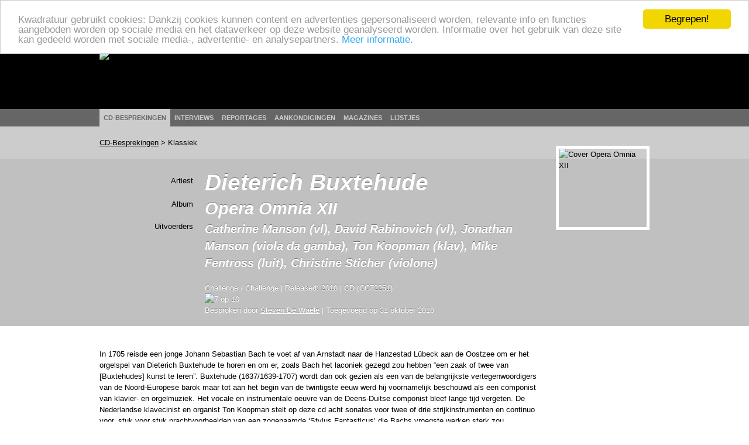

--- FILE ---
content_type: text/html; charset=utf-8
request_url: http://www.kwadratuur.be/cdbesprekingen/detail/buxtehude_opera_omnia_xii/
body_size: 6694
content:

	<!DOCTYPE html PUBLIC "-//W3C//DTD XHTML 1.0 Strict//EN" "http://www.w3.org/TR/xhtml1/DTD/xhtml1-strict.dtd">
<html xmlns="http://www.w3.org/1999/xhtml" xmlns:og="http://ogp.me/ns#" xmlns:fb="http://www.facebook.com/2008/fbml" lang="nl">
  <head>
    <meta http-equiv="Content-Type" content="text/html; charset=utf-8">
    <meta name="viewport" content="width=device-width, initial-scale=1.0">
    <meta name="msvalidate.01" content="BBBB62C6939D935BAA04CC3EF8B1D55B" />
    <meta property="og:url" content="//www.kwadratuur.be/cdbesprekingen/detail/buxtehude_opera_omnia_xii/"/>
    <meta property="og:site_name" content="Kwadratuur"/>
    <meta property="og:image" content="http://www.kwadratuur.be/images/uploads/covers/challengeclassicscc72251.jpg"/>
    <link rel="image_src" href="/images/uploads/covers/challengeclassicscc72251.jpg" />	<title>Buxtehude - Opera Omnia XII - CD-bespreking | Kwadratuur</title>
	<meta name="title" content="Buxtehude - Opera Omnia XII - CD-bespreking | Kwadratuur"/>
	<meta name="description" content="CD-bespreking door Kwadratuur van Dieterich Buxtehude: Opera Omnia XII (Challenge, 2010)"/>
	<meta name="keywords" content="Opera Omnia XII, Kl, ton koopman, Challenge, 2010, CC72251, bespreking, recensie, review, kwadratuur, Kwadratuur.be, cd, plaat, muziek, Steven De Waele, kwadratuur, kwadratuur.be"/>
	<meta property="og:title" content="Buxtehude - Opera Omnia XII"/>
    	<meta property="og:type" content="article"/>
	<meta property="og:description" content="CD-bespreking door Kwadratuur van Dieterich Buxtehude: Opera Omnia XII (Challenge, 2010)"/>
	<meta property="article:section" content="CD-besprekingen"/>
	<meta property="article:published_time" content="2010-10-31T08:35:22+0000"/>
	<meta property="article:modified_time" content="2010-10-29T17:52:23+0000"/>
	
		<meta property="fb:admins" content="1293447881"/>
	<meta name="MSSmartTagsPreventParsing" content="TRUE">
	<link rel="canonical" href="//www.kwadratuur.be/cdbesprekingen/detail/buxtehude_opera_omnia_xii/" />
	<link rel="icon" type="image/x-icon" href="/favicon.png" />
	<link rel="apple-touch-icon" href="/apple-touch-icon.png" />
	<link rel="apple-touch-icon" sizes="72x72" href="/apple-touch-icon-72.png" />
	<link rel="apple-touch-icon" sizes="114x114" href="/apple-touch-icon-114.png" />
	<link rel="apple-touch-icon" sizes="144x144" href="/apple-touch-icon-144.png" />
	<!--<link rel="alternate" type="application/atom+xml" title="Feed" href="http://feeds.feedburner.com/kwadratuur" />-->
	<link rel="stylesheet" href="//www.kwadratuur.be/css/960.css" />
	<link rel="stylesheet" href="//www.kwadratuur.be/css/kwadratuur.min.css" type="text/css" />
	<link rel="stylesheet" href="//www.kwadratuur.be/css/kwadratuur.print.min.css" type="text/css" media="print" />
	<link type="text/css" href="//www.kwadratuur.be/css/blitzer/jquery-ui-1.8.custom.min.css" rel="Stylesheet" />
	<script src="//ajax.googleapis.com/ajax/libs/jquery/1.8.3/jquery.min.js"></script>
	<script src="//ajax.googleapis.com/ajax/libs/jqueryui/1.8.24/jquery-ui.min.js"></script>
	<link rel="stylesheet" href="//www.kwadratuur.be/css/jquery.validationEngine.min.css" type="text/css" media="screen" charset="utf-8" />
	<script data-cfasync="true" src="//www.kwadratuur.be/scripts/jquery.validationEngine-nl.min.js" type="text/javascript"></script>
	<script data-cfasync="true" src="//www.kwadratuur.be/scripts/jquery.validationEngine.min.js" type="text/javascript"></script>
	<script data-cfasync="true" src="/scripts/jquery.tools.min.js"></script>
    	<script data-cfasync="true" language="JavaScript">
    	$(document).ready(function() {
    	
	    	$(".ajaxPagination a").click(function(event){
					event.preventDefault();
					$("#entries").fadeTo(200,0.5);
					var full_url = this.href + " #entries";
					$("#entries").load(full_url,function() {$("#entries").fadeTo(600,1);});
		});
	
$.ajaxSetup();

/*$("#filterform").submit(function(event){
	event.preventDefault();
	$("#entries").fadeTo(200,0.5);
	$("#cookie").load("http://www.kwadratuur.be/cdbesprekingen/bake/",$("#filterform").serializeArray(), function(){
	$("#entries").load("http://www.kwadratuur.be/cdbesprekingen/ #entries",function() {$("#entries").fadeTo(600,1);});
	});
});*/

$("#onzekeuzeClicker").click(function(event){
	event.preventDefault();
	$("#entries").fadeTo(200,0.5);
	$("#cookie").load("http://www.kwadratuur.be/cdbesprekingen/onzekeuze/", function(){
	$("#entries").load("http://www.kwadratuur.be/cdbesprekingen/ #entries",function() {$("#entries").fadeTo(600,1);});
	});
});

		$("#searchform").validationEngine( { 
			scroll:false,
			promptPosition:"bottomLeft"
		});
		$(".filterClick").click(function() {
			$(".filterGrid").slideToggle("fast");
			return false;
		});
	 	$(".programmaClick").click(function() {
 			$(this).parent("div").find(".agendaProgramma:first").slideToggle("fast");
 			return false;
		});
		$(".meerClick").click(function() {
 			$(this).parent("div").find(".agendaRelated:first").slideToggle("fast");
 			return false;
		});
		$(".verderClick").click(function() {
			$(".verder_long").slideToggle("fast");
			return false;
		});
		$(".artiestClicker").mouseover(function() {
 			$(this).parent("div").find(".completeArtiest:first").show();
 			return false;
		});
		$(".completeArtiest").mouseout(function() {
 			$(this).hide();
 			return false;
		});
		$("#datepicker").datepicker({
			dateFormat: 'dd-mm-yy',
			gotoCurrent: true,
			autoSize: true,
			selectOtherMonths: true,
			altField: '#datepickerTimestamp',
			altFormat: 'yy-mm-dd 01:00'
		});
		$("#datepicker2").datepicker({
			dateFormat: 'dd-mm-yy',
			gotoCurrent: true,
			autoSize: true,
			selectOtherMonths: true,
			altField: '#datepicker2Timestamp',
			altFormat: 'yy-mm-dd 22:59'
		});	
		
		$("#entry_date_vis").datepicker({
			dateFormat: 'DD d MM yy',
			changeMonth:true,
			changeYear:true,
			maxDate: '+2y',
			minDate: '+1d',
			navigationAsDateFormat: true,
			showOn: 'both',
			gotoCurrent:true,
			autoSize:true,
			selectOtherMonths: true,
			altField:'#entry_date',
			altFormat:'yy-mm-dd 00:00'
		});
		$("#entryform").validationEngine({
			scroll:false,
			inlineValidation: false
		});
	});

	function MM_jumpMenu(targ,selObj,restore){ //v3.0
	  eval(targ+".location='"+selObj.options[selObj.selectedIndex].value+"'");
	  if (restore) selObj.selectedIndex=0;
	}
</script>

<!-- Google tag (gtag.js) -->
<script async src="https://www.googletagmanager.com/gtag/js?id=G-238LDTE53F"></script>
<script>
  window.dataLayer = window.dataLayer || [];
  function gtag(){dataLayer.push(arguments);}
  gtag('js', new Date());

  gtag('config', 'G-238LDTE53F');
</script>

<!-- Begin Cookie Consent plugin by Silktide - http://silktide.com/cookieconsent -->
<script type="text/javascript">
    window.cookieconsent_options = {
    'message': 'Kwadratuur gebruikt cookies: Dankzij cookies kunnen content en advertenties gepersonaliseerd worden, relevante info en functies aangeboden worden op sociale media en het dataverkeer op deze website geanalyseerd worden. Informatie over het gebruik van deze site kan gedeeld worden met sociale media-, advertentie- en analysepartners.',
    //'message':'Kwadratuur gebruikt om verschillende redenen cookies. Door gebruik te maken van deze website, gaat u akkoord met het gebruik ervan.',
    'dismiss':'Begrepen!',
    'learnMore':'Meer informatie.',
    'link':'//www.kwadratuur.be/site/voorwaarden',
    'theme':'light-top'
    };
</script>

<script type="text/javascript" src="//cdnjs.cloudflare.com/ajax/libs/cookieconsent2/1.0.10/cookieconsent.min.js"></script>
<!-- End Cookie Consent plugin -->


  </head>
  <body itemscope itemtype="http://schema.org/WebPage">
    <div id="gutter" class="borderless">
        <div class="container_16 borderless">
        	<div class="grid_16 borderless" id="logo" ><a href="http://www.kwadratuur.be/"><img src="//www.kwadratuur.be/images/iface/logo_new.png" alt="Logo Kwadratuur" width="300" height="73" /></a></div>
        </div><!-- // container -->
    </div><!-- // gutter -->
    <div id="navigation" class="borderless">
        <div class="container_16 borderless">
        	<div class="grid_16" id="menu">
        	<ul>
                  <li class="selected"><a href="/cdbesprekingen/">CD-besprekingen</a></li>
                  <li><a href="/interviews/">Interviews</a></li>
                  <li><a href="/reportages/">Reportages</a></li>
                  <li><a href="/aankondigingen/">Aankondigingen</a></li>
                  <!--<li><a href="/concertagenda/">Concertagenda</a></li>-->
                  <li><a href="/anderemedia/magazines">Magazines</a></li>
                  <li><a href="/eindejaarslijstjes/">Lijstjes</a></li>
                </ul>
        	</div>
        </div><!-- // container -->
    </div><!-- // navigation -->
    <div id="wrapper">

<div id="subnavigation">
    <!-- subnavigation -->

    <div class="container_16">
    <div class="grid_16" itemprop="breadcrumb">
    
	<a href="/cdbesprekingen/">CD-Besprekingen</a> &gt; Klassiek
    </div></div>
  </div><!-- //subnavigation -->

<div itemscope itemtype="http://www.schema.org/Review"><!-- review -->
  <div id="header">
  <img src="//www.kwadratuur.be/images/iface/kwadratuur-print.png" alt="" id="print-logo" />
  <meta content="//www.kwadratuur.be/cdbesprekingen/detail/buxtehude_opera_omnia_xii/" itemprop="url" />
    <div class="container_16 articleheader">
      <div id="audioinfo" class="grid_13">
        <!-- audioinfo -->

<div itemprop="itemReviewed" itemscope itemtype="http://schema.org/MusicAlbum"><!-- info MusicAlbum -->
  <meta content="Klassiek" itemprop="genre" />
        <div class="headerrow">
          <div class="headercol1 h1lineheight">
            Artiest
          </div>

          <div class="headercol2 h1lineheight" itemprop="byArtist" itemscope itemtype="http://schema.org/MusicGroup">
            <h1 itemprop="name">Dieterich Buxtehude</h1>
          </div>
        </div>

        <div class="headerrow">
          <div class="headercol1 h2lineheight">
            Album
          </div>

          <div class="headercol2 h2lineheight">
            <h2 itemprop="name">Opera Omnia XII</h2>
          </div>
        </div>

	        
                <div class="headerrow">
          <div class="headercol1 h3lineheight">
            Uitvoerders
          </div>

          <div class="headercol2 h3lineheight">
            <h3 itemprop="contributor">Catherine Manson (vl), David Rabinovich (vl), Jonathan Manson (viola da gamba), Ton Koopman (klav), Mike Fentross (luit), Christine Sticher (violone)</h3>
          </div>
        </div>
        <span itemprop="publisher" itemscope itemtype="http://www.schema.org/Organization" style="display:none"><span itemprop="name">Challenge</span></span>
<span itemprop="provider" itemscope itemtype="http://www.schema.org/Organization" style="display:none"><span itemprop="name">Challenge</span></span>
<span itemprop="copyrightYear" style="display:none">2010</span>
	
		<span itemprop="image" style="display:none">http://www.kwadratuur.be/images/sized/images/uploads/covers/challengeclassicscc72251-150x135.jpg</span>
	

</div><!-- einde MusicAlbum -->
        <div class="headerrow">
          <div class="headercol1">
            &nbsp;
          </div>

          <div class="headercol2">
            <h6>
            Challenge /
			Challenge | 
			Released: 2010 | 
			CD (CC72251)<br />
			<span itemprop="reviewRating" itemscope itemtype="http://schema.org/Rating"><img src="//www.kwadratuur.be/images/iface/rating7.png" itemprop="ratingValue" alt="7 op 10" content="7">
			<meta itemprop="worstRating" content="1"/>
			<meta itemprop="bestRating" content="10"/></span><br />
			Besproken door <a href="https://www.kwadratuur.be/?ACT=19&amp;result_path=zoeken/resultaten&amp;mbr=50" itemprop="author" itemscope itemtype="http://schema.org/Person"><span itemprop="name">Steven De Waele</span></a> | 
			Toegevoegd op <span itemprop="datePublished" content="2010-10-31">31 oktober 2010</span>
            </h6>
          </div>
        </div>
      </div><!-- //audioinfo -->

      <div id="audio_cover" class="grid_3">
        <!-- audiocover -->
        <p>
        	
		<img src="/images/sized/images/uploads/covers/challengeclassicscc72251-150x135.jpg" width="150" height="134" alt="Cover Opera Omnia XII" class="cover" itemprop="image" />
	
		</p>
      </div><!-- //audiocover -->
    </div><!-- // articleheader -->
  </div><!-- header -->

  <div class="container_16">
    <!-- container body -->

    <div class="grid_13" id="bodycontent">
      <!-- body -->
      <span itemprop="reviewBody">In 1705 reisde een jonge Johann Sebastian Bach te voet af van Arnstadt naar de Hanzestad Lübeck aan de Oostzee om er het orgelspel van Dieterich Buxtehude te horen en om er, zoals Bach het laconiek gezegd zou hebben “een zaak of twee van [Buxtehudes] kunst te leren”. Buxtehude (1637/1639-1707) wordt dan ook gezien als een van de belangrijkste vertegenwoordigers van de Noord-Europese barok maar tot aan het begin van de twintigste eeuw werd hij voornamelijk beschouwd als een componist van klavier- en orgelmuziek. Het vocale en instrumentale oeuvre van de Deens-Duitse componist bleef lange tijd vergeten. De Nederlandse klavecinist en organist Ton Koopman stelt op deze cd acht sonates voor twee of drie strijkinstrumenten en continuo voor, stuk voor stuk prachtvoorbeelden van een zogenaamde ‘Stylus Fantasticus’ die Bachs vroegste werken sterk zou beïnvloeden. <br />
<br />
Buxtehudes muziek sluit dus naadloos aan bij de vroege werken van Bach, zoals diens klavecimbelsonates. De laatste sectie van de sonate (eigenlijk een verholen danssuite) BuxWV 273 gebruikt precies dezelfde toonaard, dansvorm (een springerige gigue) en akkoorden als de finale uit Bachs vijfde Brandenburgse concert. Kende Bach deze sonate en was Bachs concert een hommage aan zijn oudere collega? Virtuositeit is zeker aanwezig maar staat in de eerste plaats in dienst van het verloop van de muziek en slechts op enkele plekken mag er één enkel instrument het voortouw nemen en onbeschaamd zijn technische kunnen laten horen. Het hoeft niet vermeld te worden, met de knappe uitvoerders die Koopman rond zich verzamelde, dat snelle loopjes en figuraties razend trefzeker uitgevoerd worden. <br />
<br />
Buxtehude verkiest een compositorisch meesterschap waarin een voortdurende dialoog tussen de drie of vier instrumenten een boeiende polyfonie schept. Die dialoog komt perfect tot haar recht op deze uitvoering, in de manier waarop de violen en viola da gamba naadloos op elkaar inpikken. Hoewel Buxtehudes muziek in een streng contrapuntisch idioom gedacht is, ademt deze uitvoering een erg genietbare muzikaliteit uit, een vrijheid op haar melodielijnen en vaak een stevig ritmisch elan. <br />
<br />
De sonate in D, BuxWV is trouwens een rariteit in dat die geschreven is voor viola dam gamba, violone en continuo, een van de weinige werken waarin de violone, de voorloper van de hedendaagse contrabas een partij te spelen krijgt die los staat van de baslijn. Het instrument mag zijn melodische kwaliteiten tonen in deze sonate en de kleine klank van de violone, zoveel meer schuchter van die van een moderne bas komt er goed tot haar recht. <br />
<br />
Wie geniet van barokmuziek, mag zich tegoed doen aan deze nieuwe uitgave van Buxtehudes weinig gespeelde instrumentale muziek. Even kleurrijk als Bachs cantates of Handels concerti grossi zijn deze werken niet; Buxtehude, meer dan een generatie ouder, componeerde in meer donkere, aardse kleuren maar schreef fascinerende, doordachte muziek die ook na meerdere beluisteringen niet al haar geheimen prijsgeeft. <br />
</span>
      
      <div>
    <div class="grid_10">
      <h4>Meer over Dieterich Buxtehude</h4>
    </div>
    <hr class="dotted" />
	    <div class="grid_3b">
      <h5>Verder bij Kwadratuur</h5>
    </div>
    <div class="grid_10 extracontent">
      <ul>
      	
      	      	<li class="iconwl_releases"><a href="/cdbesprekingen/detail/buxtehude_-_opera_omnia_xvi_membra_jesu_nostri/" title="CDBesprekingen">Buxtehude - Opera Omnia XVI Membra Jesu Nostri</a></li>
		
      	      	<li class="iconwl_releases"><a href="/cdbesprekingen/detail/haydn_-_organ_concertos/" title="CDBesprekingen">Haydn - Organ Concertos</a></li>
		
      	      	<li class="iconwl_releases"><a href="/cdbesprekingen/detail/haydn_-_symfonie_97_en_98/" title="CDBesprekingen">Haydn - Symfonie 97 en 98</a></li>
		
      	      	<li class="iconwl_releases"><a href="/cdbesprekingen/detail/johann_sebastian_bach_-_kaffe_kantate_bwv_211_bwv_212_bwv_203/" title="CDBesprekingen">Johann Sebastian Bach - Kaffe Kantate (BWV 211 – BWV 212 – BWV 203)</a></li>
		
      	      	<li class="iconwl_releases"><a href="/cdbesprekingen/detail/j._s._bach_-_actus_tragicus/" title="CDBesprekingen">J. S. Bach - Actus Tragicus</a></li>
		
      	<p><a href="#" class="verderClick">Nog meer &darr;</a></p>      	<li class="iconwl_releases verder_long"><a href="/cdbesprekingen/detail/j._s._bach_-_whitsun_cantatas/" title="CDBesprekingen">J. S. Bach - Whitsun Cantatas</a></li>
		
      	      	<li class="iconwl_releases verder_long"><a href="/cdbesprekingen/detail/j._s._bach_-_solo_cantatas_for_alto_and_tenor/" title="CDBesprekingen">J. S. Bach - Solo Cantatas for Alto and Tenor</a></li>
		
      	      	<li class="iconwl_releases verder_long"><a href="/cdbesprekingen/detail/johann_sebastian_bach_-_new_years_day_cantatas/" title="CDBesprekingen">Johann Sebastian Bach - New Year&#8217;s Day Cantatas</a></li>
		
      	      	<li class="iconwl_releases verder_long"><a href="/cdbesprekingen/detail/johann_sebastian_bach_-_ascension_cantatas/" title="CDBesprekingen">Johann Sebastian Bach - Ascension Cantatas</a></li>
		
      	      	<li class="iconwl_audio verder_long"><a href="/audio/detail/j._s._bach_-/" title="Audio">J. S. Bach -</a></li>
		
      	      	<li class="iconwl_releases verder_long"><a href="/cdbesprekingen/detail/j._s._bach_-_funeral_cantatas/" title="CDBesprekingen">J. S. Bach - Funeral Cantatas</a></li>
		
      	      	<li class="iconwl_releases verder_long"><a href="/cdbesprekingen/detail/johann_sebastian_bach_-_musikalisches_opfer_bwv_1079/" title="CDBesprekingen">Johann Sebastian Bach - Musikalisches Opfer BWV 1079</a></li>
		
      	      	<li class="iconwl_releases verder_long"><a href="/cdbesprekingen/detail/johann_sebastian_bach_-_cantatas_vol.21/" title="CDBesprekingen">Johann Sebastian Bach - Cantatas Vol.21</a></li>
		
      	      	<li class="iconwl_releases verder_long"><a href="/cdbesprekingen/detail/johann_sebastian_bach_-_matthaeus_passion/" title="CDBesprekingen">Johann Sebastian Bach - Matthäus Passion</a></li>
		
      	      	<li class="iconwl_releases verder_long"><a href="/cdbesprekingen/detail/johann_sebastian_bach_-_cantates_vol.12/" title="CDBesprekingen">Johann Sebastian Bach - Cantates Vol.12</a></li>
		
      </ul>
    </div>
    <hr class="dotted" />

			<div class="grid_3b">
		  <h5>Interessante links</h5>
		</div>
	
		<div class="grid_5 extracontent">
		  <ul>
		  
			<li class="noaudio"><a href="http://www.challenge.nl">http://www.challenge.nl</a></li>
		  
			<li class="noaudio"><a href="http://www.tonkoopman.nl/">http://www.tonkoopman.nl/</a></li>
		  
		  </ul>
		</div>
	    
  </div><!-- // container -->
    
    </div><!-- //body -->
  </div><!-- container -->
  <!-- //bodycontent -->
</div><!-- //review -->

    </div><!-- // WRAPPER -->

<div class="clear"></div>
    <div id="footer">
		<div class="container_16">
        	<div class="grid_16">
        	  <p>De beschermde werken kunnen door de internetgebruiker gratis geconsulteerd worden, met uitsluiting van verdere reproductie en/of openbare mededeling ervan. Deze site wordt onderhouden conform de afspraken met de Belgische auteursrechtenvereniging SABAM. <br />
       	      <a href="/site/voorwaarden">Gebruiksvoorwaarden</a> | <a href="/site/contact">Contactgegevens</a> | <a href="/site/mobiel">Mobiel</a> | Ontwerp en realisatie: <a href="http://www.studiohert.be/">Studio Hert</a></p>
        	</div>
      </div>
    </div>
<script defer src="https://static.cloudflareinsights.com/beacon.min.js/vcd15cbe7772f49c399c6a5babf22c1241717689176015" integrity="sha512-ZpsOmlRQV6y907TI0dKBHq9Md29nnaEIPlkf84rnaERnq6zvWvPUqr2ft8M1aS28oN72PdrCzSjY4U6VaAw1EQ==" data-cf-beacon='{"version":"2024.11.0","token":"ad5da0e12d3d4336a255e4d9f70dc76b","r":1,"server_timing":{"name":{"cfCacheStatus":true,"cfEdge":true,"cfExtPri":true,"cfL4":true,"cfOrigin":true,"cfSpeedBrain":true},"location_startswith":null}}' crossorigin="anonymous"></script>
</body>
</html>
